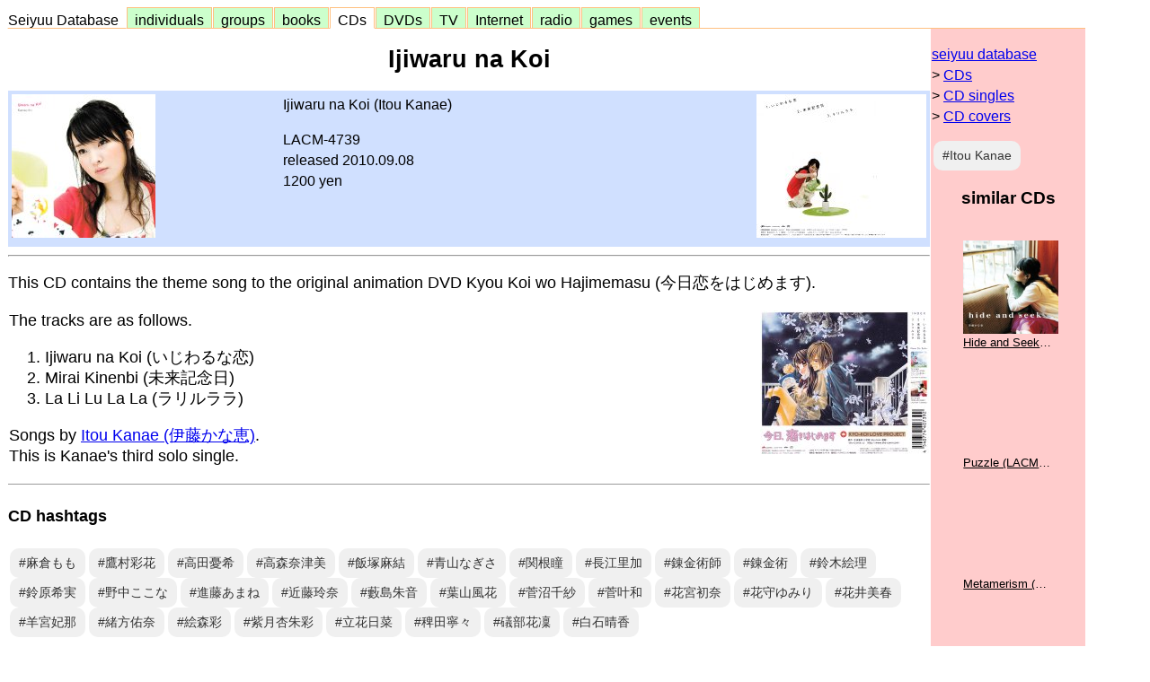

--- FILE ---
content_type: text/html; charset=EUC-JP
request_url: http://www.usagi.org/doi/seiyuu/cd/itou-kanae/ijiwarunakoi.html
body_size: 5015
content:
<!DOCTYPE html>
<html>
<head>
<meta http-equiv="Content-Type" content="text/html; charset=euc-jp">
<title>Ijiwaru na Koi</title>
<!-- NO copying or redistribution of this page allowed -->
<!-- Hitoshi Doi - doi@usagi.org (itou-kanae) 2025.04.24-13:10:14 -->
<style>
  body {
    font-family: arial,sans-serif;
    font-size: 18px;
    line-height: 133%;
  }
</style>
<link rel="stylesheet" type="text/css" href="/doi/css/seiyuu.css">
<meta property="og:image" content="http://www.usagi.org/doi/images/seiyuu/cd/itou-kanae/ijiwarunakoi-00.jpg" />
<meta name="keywords" content="Itou Kanae" />
<script type="application/ld+json">
{
  "@context": "https://schema.org",
  "@type": "Article",
  "headline": "Ijiwaru na Koi",
  "image": "http://www.usagi.org/doi/images/seiyuu/cd/itou-kanae/ijiwarunakoi-00.jpg",
  "datePublished": "2010-09-17T01:39:24+09:00"
}
</script>
</head>
<body bgcolor="#ffffff" style="max-width:1200px;">
<header>
<div id="seiyuu">
<div class="seiyuu-box1">
<li class="none"><a href="../../../seiyuu/">Seiyuu Database &nbsp;</a></li>
<li class="off"><a href="../../../seiyuu/individual.html">&nbsp; individuals &nbsp;</a></li>
<li class="off"><a href="../../../seiyuu/groups/">&nbsp; groups &nbsp;</a></li>
<li class="off"><a href="../../../seiyuu/books/">&nbsp; books &nbsp;</a></li>
<li class="on"><a href="../../../seiyuu/cd/">&nbsp; CDs &nbsp;</a></li>
<li class="off"><a href="../../../seiyuu/video/">&nbsp; DVDs &nbsp;</a></li>
<li class="off"><a href="../../../seiyuu/tv/">&nbsp; TV &nbsp;</a></li>
<li class="off"><a href="../../../seiyuu/internet/">&nbsp; Internet &nbsp;</a></li>
<li class="off"><a href="../../../seiyuu/radio/">&nbsp; radio &nbsp;</a></li>
<li class="off"><a href="../../../seiyuu/games/">&nbsp; games &nbsp;</a></li>
<li class="off"><a href="../../../seiyuu/events/">&nbsp; events &nbsp;</a></li>
</div></div>
</header>
<!-- ___begin_contents___ -->
<main>
<table width="100%" cellspacing=0><tr valign=top><td  style="font-size:18px;"><!-- class=NOiphone - COLUMN -->
<center><h2>Ijiwaru na Koi</h2></center>
<div style="background: #d0e0ff; font-size:16px;">
<table width="100%"><tr valign=top><td><!-- class=NOiphone -->
<table width="100%" cellspacing=0><tr valign=top><td>
<img class=image1 alt="" src="../../../images/seiyuu/cd/itou-kanae/ijiwarunakoi-00.jpg">
</td><td>
Ijiwaru na Koi (Itou Kanae)
<p> LACM-4739 <br> released 2010.09.08 <br> 1200 yen
</td></tr></table>
</td><td align=right><!-- class=NOiphone -->
<table width="100%" cellspacing=0><tr valign=top><td align=right>
<img class=image2 alt="" src="../../../images/seiyuu/cd/itou-kanae/ijiwarunakoi-01.jpg">
</td></tr></table>
</td></tr></table><!-- class=NOiphone -->
</div>
<hr>
<p> This CD contains the theme song to the original animation DVD
Kyou Koi wo Hajimemasu (今日恋をはじめます).
<p>
<table width="100%" cellspacing=0><tr valign=top><td><!-- class=NOiphone - IMAGEROW -->
The tracks are as follows.
<ol>
<li> Ijiwaru na Koi (いじわるな恋)
<li> Mirai Kinenbi (未来記念日)
<li> La Li Lu La La (ラリルララ)
</ol>
Songs by <a href="../../../seiyuu/itou-kanae/">Itou Kanae (伊藤かな恵)</a>.
<br> This is Kanae's third solo single.
</td><td align=right><!-- class=NOiphone - IMAGEROW -->
<img alt="" src="../../../images/seiyuu/cd/itou-kanae/ijiwarunakoi-02.jpg">
</td></tr></table><!-- class=NOiphone - IMAGEROW -->
<p>
</main>
<!-- ___end_contents___ -->
<script type="text/javascript">
window.onload = function() {
 if (navigator.platform == "iPhone") {
  window.location.replace("http://www.usagi.org/doi-bin/Viphone.pl?/seiyuu/cd/itou-kanae/ijiwarunakoi.html")
 }
}
</script>
<hr size=1>
<nav>
<h4>CD hashtags</h4>
<div usagi-hashtag3="hashtag"></div>
<h4>similar web pages</h4>
<div usagi-popwiz3="popwiz"></div>
<p>
<div usagi-keywordranking1="keywordranking"></div>
</nav>
<script>
(function(){
var script = document.createElement("script");
script.setAttribute("src", "https://js.poplink.jp/SO6IR/poptagmanager.js?ts=" + Date.now());
script.setAttribute("defer", true);
document.head.appendChild(script);
})();
</script>
</td><td  bgcolor="#ffcccc" width=170 style="font-size:16px;"><!-- class=NOiphone - NAVI -->
<nav>
<p> <a href="../../../seiyuu/index.html">seiyuu database</a>
<br>&gt; <a href="../../../seiyuu/cd/index.html">CDs</a>
<br>&gt; <a href="../../../seiyuu/cdsingle/index.html">CD singles</a>
<br>&gt; <a href="/doi-bin/covers.pl?">CD covers</a>
</nav>
<p>
<div usagi-hashtag1="hashtag"></div>
<p>
<center><h3>similar CDs</h3></center>
<div usagi-popwiz1="popwiz"></div>
</td></tr></table><!-- class=NOiphone - COLUMN -->
<footer>
<table width="100%" cellspacing=0><tr valign=top>
<td align=center bgcolor="#ccffcc">
 <a href="../../../index.html">Hitoshi Doi</a>
| <a href="../../../seiyuu/index.html">Seiyuu Database</a>
| <a href="../../../rss2.xml"><FONT color=orange>[RSS 2.0]</FONT></a>
<p>
<div style="float: left;">
* This site only contains information about seiyuu.
There are no audio or video files here.
</div>
</td></tr></table>
</footer>
</body>
</html>
